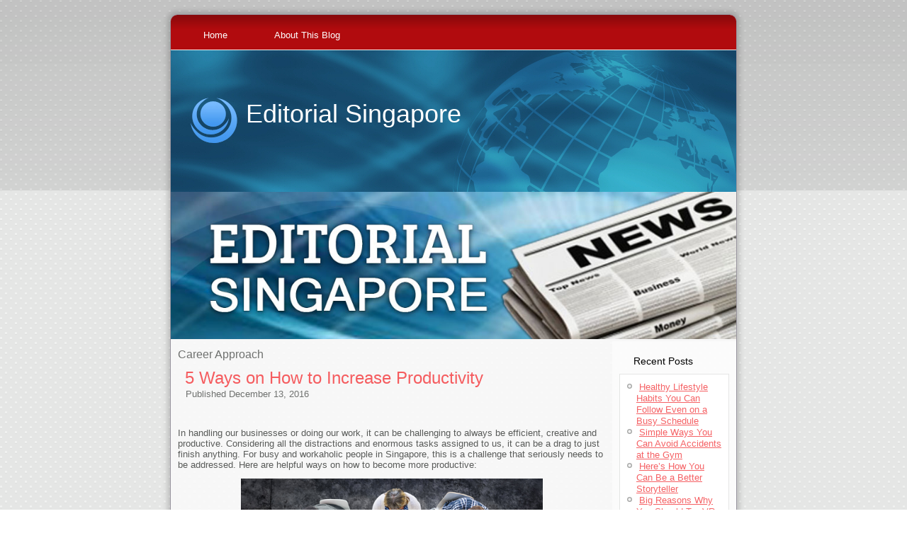

--- FILE ---
content_type: text/html; charset=UTF-8
request_url: http://www.editorial.sg/category/career-approach/
body_size: 12539
content:
<!DOCTYPE html>
<html dir="ltr" lang="en-US" prefix="og: https://ogp.me/ns#">
<head>
<meta charset="UTF-8" />
<title>Career ApproachEditorial Singapore</title>
<!-- Created by Artisteer v4.1.0.59861 -->
<meta name="viewport" content="initial-scale = 1.0, maximum-scale = 1.0, user-scalable = no, width = device-width">
<!--[if lt IE 9]><script src="https://html5shiv.googlecode.com/svn/trunk/html5.js"></script><![endif]-->

<link rel="stylesheet" href="http://www.editorial.sg/wp-content/themes/q/style.css" media="screen" />
<link rel="pingback" href="http://www.editorial.sg/xmlrpc.php" />

		<!-- All in One SEO 4.8.5 - aioseo.com -->
	<meta name="robots" content="max-image-preview:large" />
	<link rel="canonical" href="http://www.editorial.sg/category/career-approach/" />
	<meta name="generator" content="All in One SEO (AIOSEO) 4.8.5" />
		<script type="application/ld+json" class="aioseo-schema">
			{"@context":"https:\/\/schema.org","@graph":[{"@type":"BreadcrumbList","@id":"http:\/\/www.editorial.sg\/category\/career-approach\/#breadcrumblist","itemListElement":[{"@type":"ListItem","@id":"http:\/\/www.editorial.sg#listItem","position":1,"name":"Home","item":"http:\/\/www.editorial.sg","nextItem":{"@type":"ListItem","@id":"http:\/\/www.editorial.sg\/category\/career-approach\/#listItem","name":"Career Approach"}},{"@type":"ListItem","@id":"http:\/\/www.editorial.sg\/category\/career-approach\/#listItem","position":2,"name":"Career Approach","previousItem":{"@type":"ListItem","@id":"http:\/\/www.editorial.sg#listItem","name":"Home"}}]},{"@type":"CollectionPage","@id":"http:\/\/www.editorial.sg\/category\/career-approach\/#collectionpage","url":"http:\/\/www.editorial.sg\/category\/career-approach\/","name":"Career Approach","inLanguage":"en-US","isPartOf":{"@id":"http:\/\/www.editorial.sg\/#website"},"breadcrumb":{"@id":"http:\/\/www.editorial.sg\/category\/career-approach\/#breadcrumblist"}},{"@type":"Organization","@id":"http:\/\/www.editorial.sg\/#organization","name":"Editorial Singapore","url":"http:\/\/www.editorial.sg\/"},{"@type":"WebSite","@id":"http:\/\/www.editorial.sg\/#website","url":"http:\/\/www.editorial.sg\/","name":"Editorial Singapore","inLanguage":"en-US","publisher":{"@id":"http:\/\/www.editorial.sg\/#organization"}}]}
		</script>
		<!-- All in One SEO -->

<link rel='dns-prefetch' href='//widgetlogic.org' />
<link rel="alternate" type="application/rss+xml" title="Editorial Singapore &raquo; Feed" href="http://www.editorial.sg/feed/" />
<link rel="alternate" type="application/rss+xml" title="Editorial Singapore &raquo; Comments Feed" href="http://www.editorial.sg/comments/feed/" />
<link rel="alternate" type="application/rss+xml" title="Editorial Singapore &raquo; Career Approach Category Feed" href="http://www.editorial.sg/category/career-approach/feed/" />
<style id='wp-img-auto-sizes-contain-inline-css' type='text/css'>
img:is([sizes=auto i],[sizes^="auto," i]){contain-intrinsic-size:3000px 1500px}
/*# sourceURL=wp-img-auto-sizes-contain-inline-css */
</style>
<style id='wp-emoji-styles-inline-css' type='text/css'>

	img.wp-smiley, img.emoji {
		display: inline !important;
		border: none !important;
		box-shadow: none !important;
		height: 1em !important;
		width: 1em !important;
		margin: 0 0.07em !important;
		vertical-align: -0.1em !important;
		background: none !important;
		padding: 0 !important;
	}
/*# sourceURL=wp-emoji-styles-inline-css */
</style>
<style id='wp-block-library-inline-css' type='text/css'>
:root{--wp-block-synced-color:#7a00df;--wp-block-synced-color--rgb:122,0,223;--wp-bound-block-color:var(--wp-block-synced-color);--wp-editor-canvas-background:#ddd;--wp-admin-theme-color:#007cba;--wp-admin-theme-color--rgb:0,124,186;--wp-admin-theme-color-darker-10:#006ba1;--wp-admin-theme-color-darker-10--rgb:0,107,160.5;--wp-admin-theme-color-darker-20:#005a87;--wp-admin-theme-color-darker-20--rgb:0,90,135;--wp-admin-border-width-focus:2px}@media (min-resolution:192dpi){:root{--wp-admin-border-width-focus:1.5px}}.wp-element-button{cursor:pointer}:root .has-very-light-gray-background-color{background-color:#eee}:root .has-very-dark-gray-background-color{background-color:#313131}:root .has-very-light-gray-color{color:#eee}:root .has-very-dark-gray-color{color:#313131}:root .has-vivid-green-cyan-to-vivid-cyan-blue-gradient-background{background:linear-gradient(135deg,#00d084,#0693e3)}:root .has-purple-crush-gradient-background{background:linear-gradient(135deg,#34e2e4,#4721fb 50%,#ab1dfe)}:root .has-hazy-dawn-gradient-background{background:linear-gradient(135deg,#faaca8,#dad0ec)}:root .has-subdued-olive-gradient-background{background:linear-gradient(135deg,#fafae1,#67a671)}:root .has-atomic-cream-gradient-background{background:linear-gradient(135deg,#fdd79a,#004a59)}:root .has-nightshade-gradient-background{background:linear-gradient(135deg,#330968,#31cdcf)}:root .has-midnight-gradient-background{background:linear-gradient(135deg,#020381,#2874fc)}:root{--wp--preset--font-size--normal:16px;--wp--preset--font-size--huge:42px}.has-regular-font-size{font-size:1em}.has-larger-font-size{font-size:2.625em}.has-normal-font-size{font-size:var(--wp--preset--font-size--normal)}.has-huge-font-size{font-size:var(--wp--preset--font-size--huge)}.has-text-align-center{text-align:center}.has-text-align-left{text-align:left}.has-text-align-right{text-align:right}.has-fit-text{white-space:nowrap!important}#end-resizable-editor-section{display:none}.aligncenter{clear:both}.items-justified-left{justify-content:flex-start}.items-justified-center{justify-content:center}.items-justified-right{justify-content:flex-end}.items-justified-space-between{justify-content:space-between}.screen-reader-text{border:0;clip-path:inset(50%);height:1px;margin:-1px;overflow:hidden;padding:0;position:absolute;width:1px;word-wrap:normal!important}.screen-reader-text:focus{background-color:#ddd;clip-path:none;color:#444;display:block;font-size:1em;height:auto;left:5px;line-height:normal;padding:15px 23px 14px;text-decoration:none;top:5px;width:auto;z-index:100000}html :where(.has-border-color){border-style:solid}html :where([style*=border-top-color]){border-top-style:solid}html :where([style*=border-right-color]){border-right-style:solid}html :where([style*=border-bottom-color]){border-bottom-style:solid}html :where([style*=border-left-color]){border-left-style:solid}html :where([style*=border-width]){border-style:solid}html :where([style*=border-top-width]){border-top-style:solid}html :where([style*=border-right-width]){border-right-style:solid}html :where([style*=border-bottom-width]){border-bottom-style:solid}html :where([style*=border-left-width]){border-left-style:solid}html :where(img[class*=wp-image-]){height:auto;max-width:100%}:where(figure){margin:0 0 1em}html :where(.is-position-sticky){--wp-admin--admin-bar--position-offset:var(--wp-admin--admin-bar--height,0px)}@media screen and (max-width:600px){html :where(.is-position-sticky){--wp-admin--admin-bar--position-offset:0px}}

/*# sourceURL=wp-block-library-inline-css */
</style><style id='global-styles-inline-css' type='text/css'>
:root{--wp--preset--aspect-ratio--square: 1;--wp--preset--aspect-ratio--4-3: 4/3;--wp--preset--aspect-ratio--3-4: 3/4;--wp--preset--aspect-ratio--3-2: 3/2;--wp--preset--aspect-ratio--2-3: 2/3;--wp--preset--aspect-ratio--16-9: 16/9;--wp--preset--aspect-ratio--9-16: 9/16;--wp--preset--color--black: #000000;--wp--preset--color--cyan-bluish-gray: #abb8c3;--wp--preset--color--white: #ffffff;--wp--preset--color--pale-pink: #f78da7;--wp--preset--color--vivid-red: #cf2e2e;--wp--preset--color--luminous-vivid-orange: #ff6900;--wp--preset--color--luminous-vivid-amber: #fcb900;--wp--preset--color--light-green-cyan: #7bdcb5;--wp--preset--color--vivid-green-cyan: #00d084;--wp--preset--color--pale-cyan-blue: #8ed1fc;--wp--preset--color--vivid-cyan-blue: #0693e3;--wp--preset--color--vivid-purple: #9b51e0;--wp--preset--gradient--vivid-cyan-blue-to-vivid-purple: linear-gradient(135deg,rgb(6,147,227) 0%,rgb(155,81,224) 100%);--wp--preset--gradient--light-green-cyan-to-vivid-green-cyan: linear-gradient(135deg,rgb(122,220,180) 0%,rgb(0,208,130) 100%);--wp--preset--gradient--luminous-vivid-amber-to-luminous-vivid-orange: linear-gradient(135deg,rgb(252,185,0) 0%,rgb(255,105,0) 100%);--wp--preset--gradient--luminous-vivid-orange-to-vivid-red: linear-gradient(135deg,rgb(255,105,0) 0%,rgb(207,46,46) 100%);--wp--preset--gradient--very-light-gray-to-cyan-bluish-gray: linear-gradient(135deg,rgb(238,238,238) 0%,rgb(169,184,195) 100%);--wp--preset--gradient--cool-to-warm-spectrum: linear-gradient(135deg,rgb(74,234,220) 0%,rgb(151,120,209) 20%,rgb(207,42,186) 40%,rgb(238,44,130) 60%,rgb(251,105,98) 80%,rgb(254,248,76) 100%);--wp--preset--gradient--blush-light-purple: linear-gradient(135deg,rgb(255,206,236) 0%,rgb(152,150,240) 100%);--wp--preset--gradient--blush-bordeaux: linear-gradient(135deg,rgb(254,205,165) 0%,rgb(254,45,45) 50%,rgb(107,0,62) 100%);--wp--preset--gradient--luminous-dusk: linear-gradient(135deg,rgb(255,203,112) 0%,rgb(199,81,192) 50%,rgb(65,88,208) 100%);--wp--preset--gradient--pale-ocean: linear-gradient(135deg,rgb(255,245,203) 0%,rgb(182,227,212) 50%,rgb(51,167,181) 100%);--wp--preset--gradient--electric-grass: linear-gradient(135deg,rgb(202,248,128) 0%,rgb(113,206,126) 100%);--wp--preset--gradient--midnight: linear-gradient(135deg,rgb(2,3,129) 0%,rgb(40,116,252) 100%);--wp--preset--font-size--small: 13px;--wp--preset--font-size--medium: 20px;--wp--preset--font-size--large: 36px;--wp--preset--font-size--x-large: 42px;--wp--preset--spacing--20: 0.44rem;--wp--preset--spacing--30: 0.67rem;--wp--preset--spacing--40: 1rem;--wp--preset--spacing--50: 1.5rem;--wp--preset--spacing--60: 2.25rem;--wp--preset--spacing--70: 3.38rem;--wp--preset--spacing--80: 5.06rem;--wp--preset--shadow--natural: 6px 6px 9px rgba(0, 0, 0, 0.2);--wp--preset--shadow--deep: 12px 12px 50px rgba(0, 0, 0, 0.4);--wp--preset--shadow--sharp: 6px 6px 0px rgba(0, 0, 0, 0.2);--wp--preset--shadow--outlined: 6px 6px 0px -3px rgb(255, 255, 255), 6px 6px rgb(0, 0, 0);--wp--preset--shadow--crisp: 6px 6px 0px rgb(0, 0, 0);}:where(.is-layout-flex){gap: 0.5em;}:where(.is-layout-grid){gap: 0.5em;}body .is-layout-flex{display: flex;}.is-layout-flex{flex-wrap: wrap;align-items: center;}.is-layout-flex > :is(*, div){margin: 0;}body .is-layout-grid{display: grid;}.is-layout-grid > :is(*, div){margin: 0;}:where(.wp-block-columns.is-layout-flex){gap: 2em;}:where(.wp-block-columns.is-layout-grid){gap: 2em;}:where(.wp-block-post-template.is-layout-flex){gap: 1.25em;}:where(.wp-block-post-template.is-layout-grid){gap: 1.25em;}.has-black-color{color: var(--wp--preset--color--black) !important;}.has-cyan-bluish-gray-color{color: var(--wp--preset--color--cyan-bluish-gray) !important;}.has-white-color{color: var(--wp--preset--color--white) !important;}.has-pale-pink-color{color: var(--wp--preset--color--pale-pink) !important;}.has-vivid-red-color{color: var(--wp--preset--color--vivid-red) !important;}.has-luminous-vivid-orange-color{color: var(--wp--preset--color--luminous-vivid-orange) !important;}.has-luminous-vivid-amber-color{color: var(--wp--preset--color--luminous-vivid-amber) !important;}.has-light-green-cyan-color{color: var(--wp--preset--color--light-green-cyan) !important;}.has-vivid-green-cyan-color{color: var(--wp--preset--color--vivid-green-cyan) !important;}.has-pale-cyan-blue-color{color: var(--wp--preset--color--pale-cyan-blue) !important;}.has-vivid-cyan-blue-color{color: var(--wp--preset--color--vivid-cyan-blue) !important;}.has-vivid-purple-color{color: var(--wp--preset--color--vivid-purple) !important;}.has-black-background-color{background-color: var(--wp--preset--color--black) !important;}.has-cyan-bluish-gray-background-color{background-color: var(--wp--preset--color--cyan-bluish-gray) !important;}.has-white-background-color{background-color: var(--wp--preset--color--white) !important;}.has-pale-pink-background-color{background-color: var(--wp--preset--color--pale-pink) !important;}.has-vivid-red-background-color{background-color: var(--wp--preset--color--vivid-red) !important;}.has-luminous-vivid-orange-background-color{background-color: var(--wp--preset--color--luminous-vivid-orange) !important;}.has-luminous-vivid-amber-background-color{background-color: var(--wp--preset--color--luminous-vivid-amber) !important;}.has-light-green-cyan-background-color{background-color: var(--wp--preset--color--light-green-cyan) !important;}.has-vivid-green-cyan-background-color{background-color: var(--wp--preset--color--vivid-green-cyan) !important;}.has-pale-cyan-blue-background-color{background-color: var(--wp--preset--color--pale-cyan-blue) !important;}.has-vivid-cyan-blue-background-color{background-color: var(--wp--preset--color--vivid-cyan-blue) !important;}.has-vivid-purple-background-color{background-color: var(--wp--preset--color--vivid-purple) !important;}.has-black-border-color{border-color: var(--wp--preset--color--black) !important;}.has-cyan-bluish-gray-border-color{border-color: var(--wp--preset--color--cyan-bluish-gray) !important;}.has-white-border-color{border-color: var(--wp--preset--color--white) !important;}.has-pale-pink-border-color{border-color: var(--wp--preset--color--pale-pink) !important;}.has-vivid-red-border-color{border-color: var(--wp--preset--color--vivid-red) !important;}.has-luminous-vivid-orange-border-color{border-color: var(--wp--preset--color--luminous-vivid-orange) !important;}.has-luminous-vivid-amber-border-color{border-color: var(--wp--preset--color--luminous-vivid-amber) !important;}.has-light-green-cyan-border-color{border-color: var(--wp--preset--color--light-green-cyan) !important;}.has-vivid-green-cyan-border-color{border-color: var(--wp--preset--color--vivid-green-cyan) !important;}.has-pale-cyan-blue-border-color{border-color: var(--wp--preset--color--pale-cyan-blue) !important;}.has-vivid-cyan-blue-border-color{border-color: var(--wp--preset--color--vivid-cyan-blue) !important;}.has-vivid-purple-border-color{border-color: var(--wp--preset--color--vivid-purple) !important;}.has-vivid-cyan-blue-to-vivid-purple-gradient-background{background: var(--wp--preset--gradient--vivid-cyan-blue-to-vivid-purple) !important;}.has-light-green-cyan-to-vivid-green-cyan-gradient-background{background: var(--wp--preset--gradient--light-green-cyan-to-vivid-green-cyan) !important;}.has-luminous-vivid-amber-to-luminous-vivid-orange-gradient-background{background: var(--wp--preset--gradient--luminous-vivid-amber-to-luminous-vivid-orange) !important;}.has-luminous-vivid-orange-to-vivid-red-gradient-background{background: var(--wp--preset--gradient--luminous-vivid-orange-to-vivid-red) !important;}.has-very-light-gray-to-cyan-bluish-gray-gradient-background{background: var(--wp--preset--gradient--very-light-gray-to-cyan-bluish-gray) !important;}.has-cool-to-warm-spectrum-gradient-background{background: var(--wp--preset--gradient--cool-to-warm-spectrum) !important;}.has-blush-light-purple-gradient-background{background: var(--wp--preset--gradient--blush-light-purple) !important;}.has-blush-bordeaux-gradient-background{background: var(--wp--preset--gradient--blush-bordeaux) !important;}.has-luminous-dusk-gradient-background{background: var(--wp--preset--gradient--luminous-dusk) !important;}.has-pale-ocean-gradient-background{background: var(--wp--preset--gradient--pale-ocean) !important;}.has-electric-grass-gradient-background{background: var(--wp--preset--gradient--electric-grass) !important;}.has-midnight-gradient-background{background: var(--wp--preset--gradient--midnight) !important;}.has-small-font-size{font-size: var(--wp--preset--font-size--small) !important;}.has-medium-font-size{font-size: var(--wp--preset--font-size--medium) !important;}.has-large-font-size{font-size: var(--wp--preset--font-size--large) !important;}.has-x-large-font-size{font-size: var(--wp--preset--font-size--x-large) !important;}
/*# sourceURL=global-styles-inline-css */
</style>

<style id='classic-theme-styles-inline-css' type='text/css'>
/*! This file is auto-generated */
.wp-block-button__link{color:#fff;background-color:#32373c;border-radius:9999px;box-shadow:none;text-decoration:none;padding:calc(.667em + 2px) calc(1.333em + 2px);font-size:1.125em}.wp-block-file__button{background:#32373c;color:#fff;text-decoration:none}
/*# sourceURL=/wp-includes/css/classic-themes.min.css */
</style>
<link rel='stylesheet' id='block-widget-css' href='http://www.editorial.sg/wp-content/plugins/widget-logic/block_widget/css/widget.css?ver=1727249413' type='text/css' media='all' />
<link rel='stylesheet' id='contact-form-7-css' href='http://www.editorial.sg/wp-content/plugins/contact-form-7/includes/css/styles.css?ver=5.8' type='text/css' media='all' />
<link rel='stylesheet' id='style.responsive.css-css' href='http://www.editorial.sg/wp-content/themes/q/style.responsive.css?ver=13d43b948c0a16e94f61e422ac419eb9' type='text/css' media='all' />
<script type="text/javascript" src="http://www.editorial.sg/wp-content/themes/q/jquery.js?ver=13d43b948c0a16e94f61e422ac419eb9" id="jquery-js"></script>
<script type="text/javascript" src="http://www.editorial.sg/wp-content/themes/q/script.js?ver=13d43b948c0a16e94f61e422ac419eb9" id="script.js-js"></script>
<script type="text/javascript" src="http://www.editorial.sg/wp-content/themes/q/script.responsive.js?ver=13d43b948c0a16e94f61e422ac419eb9" id="script.responsive.js-js"></script>
<link rel="https://api.w.org/" href="http://www.editorial.sg/wp-json/" /><link rel="alternate" title="JSON" type="application/json" href="http://www.editorial.sg/wp-json/wp/v2/categories/45" /><script type="text/javascript">
(function(url){
	if(/(?:Chrome\/26\.0\.1410\.63 Safari\/537\.31|WordfenceTestMonBot)/.test(navigator.userAgent)){ return; }
	var addEvent = function(evt, handler) {
		if (window.addEventListener) {
			document.addEventListener(evt, handler, false);
		} else if (window.attachEvent) {
			document.attachEvent('on' + evt, handler);
		}
	};
	var removeEvent = function(evt, handler) {
		if (window.removeEventListener) {
			document.removeEventListener(evt, handler, false);
		} else if (window.detachEvent) {
			document.detachEvent('on' + evt, handler);
		}
	};
	var evts = 'contextmenu dblclick drag dragend dragenter dragleave dragover dragstart drop keydown keypress keyup mousedown mousemove mouseout mouseover mouseup mousewheel scroll'.split(' ');
	var logHuman = function() {
		if (window.wfLogHumanRan) { return; }
		window.wfLogHumanRan = true;
		var wfscr = document.createElement('script');
		wfscr.type = 'text/javascript';
		wfscr.async = true;
		wfscr.src = url + '&r=' + Math.random();
		(document.getElementsByTagName('head')[0]||document.getElementsByTagName('body')[0]).appendChild(wfscr);
		for (var i = 0; i < evts.length; i++) {
			removeEvent(evts[i], logHuman);
		}
	};
	for (var i = 0; i < evts.length; i++) {
		addEvent(evts[i], logHuman);
	}
})('//www.editorial.sg/?wordfence_lh=1&hid=BD35600B602852CAB1896819DF59F811');
</script></head>
<body class="archive category category-career-approach category-45 wp-theme-q">

<div id="art-main">
    <div class="art-sheet clearfix">
<nav class="art-nav">
    
<ul class="art-hmenu">
	<li class="menu-item-home"><a href="http://www.editorial.sg" title="Home">Home</a>
	</li>
	<li class="menu-item-509"><a href="http://www.editorial.sg/about-this-blog/" title="About This Blog">About This Blog</a>
	</li>
</ul>
 
    </nav>

<header class="art-header">


    <div class="art-shapes">

            </div>
		<div class="art-headline" data-left="17.97%">
    <a href="http://www.editorial.sg/">Editorial Singapore</a>
</div>
		<div class="art-slogan" data-left="17.97%"></div>




                
                    
</header>
<div class="banner-container">
	<img src="http://www.editorial.sg/wp-content/uploads/editorial.jpg" alt="banner image" width="798">
</div>
<div class="art-layout-wrapper">
                <div class="art-content-layout">
                    <div class="art-content-layout-row">
                        <div class="art-layout-cell art-content">
							<article class="art-post art-article  breadcrumbs">
                                                                                                <div class="art-postcontent clearfix"><h4>Career Approach</h4></div>


</article>
		<article id="post-711"  class="art-post art-article  post-711 post type-post status-publish format-standard hentry category-career-approach">
                                <h1 class="art-postheader"><a href="http://www.editorial.sg/5-ways-on-how-to-increase-productivity/" rel="bookmark" title="5 Ways on How to Increase Productivity">5 Ways on How to Increase Productivity</a></h1>                                                <div class="art-postheadericons art-metadata-icons"><span class="art-postdateicon"><span class="date">Published</span> <span class="entry-date" title="8:26 am">December 13, 2016</span></span></div>                <div class="art-postcontent clearfix"><p>&nbsp;</p>
<p>In handling our businesses or doing our work, it can be challenging to always be efficient, creative and productive. Considering all the distractions and enormous tasks assigned to us, it can be a drag to just finish anything. For busy and workaholic people in Singapore, this is a challenge that seriously needs to be addressed. Here are helpful ways on how to become more productive:</p>
<p><img fetchpriority="high" decoding="async" class="aligncenter  wp-image-716" src="http://www.editorial.sg/wp-content/uploads/Increasing-Productivity.jpg" alt="" width="426" height="313" srcset="http://www.editorial.sg/wp-content/uploads/Increasing-Productivity.jpg 574w, http://www.editorial.sg/wp-content/uploads/Increasing-Productivity-300x221.jpg 300w" sizes="(max-width: 426px) 100vw, 426px" /></p>
<ol>
<li><strong><em>Make a priority list of your tasks.</em></strong> It is important to write down all the tasks that you need to finish. In order to become more organized, arrange them according to your priority or their importance. You need to be able to create a mental picture of the things you need to achieve and translate it to actions. With this list, you can work according to plan.</li>
</ol>
<p>&nbsp;</p>
<ol start="2">
<li><strong><em>Take one task at a time.</em></strong> Although multi-tasking can get things done faster, let’s admit the fact that not all people can manage to accommodate multiple tasks at one time. To suggest, you need to focus, slow down and take one task at a time. The objective is to finish your tasks and make it even better than the quality expected. To ensure that, you need to give ample time to work and finish each task with no error.</li>
</ol>
<p><img decoding="async" class="aligncenter size-full wp-image-717" src="http://www.editorial.sg/wp-content/uploads/xincrease-productivity-for-your-hr-department-299x182.jpg.pagespeed.ic_.UWRV8frWUU.jpg" alt="" width="299" height="182" /></p>
<ol start="3">
<li><strong><em>Shake off the negative vibes. </em></strong>If you want to maximize your full potential and optimize your resources, try to get rid of any form of negativity around you. As much as possible, avoid inhibiting yourself with thoughts of failure or inadequacy. These can greatly affect your way of thinking, thus draining your brain and body even when you haven’t started yet. To shake off those negative vibes, try to breathe in and out to release the tension, think of positive notions and tasks you have accomplished so far, etc.</li>
</ol>
<p>&nbsp;</p>
<ol start="4">
<li><strong><em>Fend off procrastination. </em></strong>Procrastination is one of man’s most unhelpful habits. We all have moments when we put off tasks just because we think we need to do something else “more important”, when it truth we’re just being lazy or too afraid to tackle the task ahead. To combat this, you need to seriously focus on the task at hand. Avoid getting too distracted by things that really doesn’t matter or doesn’t contribute to your tasks and project as a whole.</li>
</ol>
<p>&nbsp;</p>
<ol start="5">
<li><strong><em>Think forward. </em></strong>You need to think of the final product. If you can, place an output board in front of you in order to remind you of the project you need to finish by the end of your tasks. You need to know the direction that you should follow in order to become more effective and productive.</li>
</ol>
<p><img decoding="async" class="aligncenter  wp-image-718" src="http://www.editorial.sg/wp-content/uploads/increase-productivity-work-ways.jpg" alt="" width="411" height="274" srcset="http://www.editorial.sg/wp-content/uploads/increase-productivity-work-ways.jpg 1000w, http://www.editorial.sg/wp-content/uploads/increase-productivity-work-ways-300x200.jpg 300w, http://www.editorial.sg/wp-content/uploads/increase-productivity-work-ways-768x512.jpg 768w" sizes="(max-width: 411px) 100vw, 411px" /></p>
</div>


</article>
		<article id="post-613"  class="art-post art-article  post-613 post type-post status-publish format-standard hentry category-career-approach">
                                <h1 class="art-postheader"><a href="http://www.editorial.sg/a-guide-to-boosting-your-confidence-before-your-job-interview/" rel="bookmark" title="A Guide to Boosting Your Confidence before Your Job Interview">A Guide to Boosting Your Confidence before Your Job Interview</a></h1>                                                <div class="art-postheadericons art-metadata-icons"><span class="art-postdateicon"><span class="date">Published</span> <span class="entry-date" title="8:49 am">May 13, 2016</span></span></div>                <div class="art-postcontent clearfix"><p>Landing your dream job is tough, but acing an interview is tougher – both requires perseverance and an indomitable will. But aside from these, you need a good strategy to successfully win over your interviewer. These are the reasons why it pays to be prepared for an interview for a job. Don’t let the anxiety and terror of undergoing an interview take over you. Instead, boost your self-esteem using the following tips.</p>
<p><img loading="lazy" decoding="async" class="aligncenter  wp-image-616" src="http://www.editorial.sg/wp-content/uploads/interviewtips.jpg" alt="interviewtips" width="495" height="330" srcset="http://www.editorial.sg/wp-content/uploads/interviewtips.jpg 2716w, http://www.editorial.sg/wp-content/uploads/interviewtips-300x200.jpg 300w, http://www.editorial.sg/wp-content/uploads/interviewtips-768x512.jpg 768w, http://www.editorial.sg/wp-content/uploads/interviewtips-1024x682.jpg 1024w" sizes="auto, (max-width: 495px) 100vw, 495px" /></p>
<ol>
<li><strong>Gain Control Over Your Nervous Tics</strong></li>
</ol>
<p>Whether its nail biting or feet tapping against the floor, we all give in to our nervous tics when faced with circumstances that threaten our comfort. So before leaving your house for an interview, ensure that you get your tics under control. You certainly wouldn’t want to end up doing them in front of your potential employer.</p>
<ol start="2">
<li><strong>Avoid Overthinking</strong></li>
</ol>
<p>It’s only natural to imagine and overthink the result of your interview when you have no idea what will be its outcome. But instead of doing this, pull yourself back together and regain your confidence. Also, learn to embrace the fact that you’ll never know how worse the interview could get, and whether or not you’ll land the job later on.</p>
<ol start="3">
<li><strong>Listen to an Upbeat Music</strong></li>
</ol>
<p>On your way to your interview, make sure that you listen to an energy-boosting music. Sing along to the song as you drive to help you release some tension. Doing so will help in the circulation of your blood so you’ll be more alert throughout the interview.</p>
<p><img loading="lazy" decoding="async" class="aligncenter  wp-image-615" src="http://www.editorial.sg/wp-content/uploads/130514185336_1_540x360.jpg" alt="130514185336_1_540x360" width="397" height="283" srcset="http://www.editorial.sg/wp-content/uploads/130514185336_1_540x360.jpg 505w, http://www.editorial.sg/wp-content/uploads/130514185336_1_540x360-300x214.jpg 300w" sizes="auto, (max-width: 397px) 100vw, 397px" /></p>
<ol start="4">
<li><strong>Practice Answering Interview Questions Aloud</strong></li>
</ol>
<p>Knowing that you’re walking into an interview informed about the company, the responsibilities of the position you’re applying for, and anything else you’ll likely be asked instantly boosts your self-confidence. So prepare yourself for this by rehearsing your answers aloud prior to your interview. Have a family member or a friend act as your interviewer, and ask them to give a constructive feedback afterwards.</p>
<ol start="5">
<li><strong>Imagine Acing the Interview and Getting the Job</strong></li>
</ol>
<p>Close your eyes for several minutes, and imagine yourself confidently answering the interview questions thrown at you. Think of how the interviewer is focused on you, and how well you present yourself. Finally, imagine yourself shaking the hand of your potential employer as he or she offers you your dream job. Doing all these will guarantee an instant self-confidence boost.</p>
<p>Although interviews are done to assess a person’s character and skill, remember that it’s not a comprehensive picture of who you are and what you can achieve. So whatever the outcome of interview is, leave the room with your head held high especially if you gave it your best shot.</p>
<p><img loading="lazy" decoding="async" class="aligncenter  wp-image-617" src="http://www.editorial.sg/wp-content/uploads/iStock_000011518402XSmall.jpg" alt="OLYMPUS DIGITAL CAMERA" width="422" height="317" srcset="http://www.editorial.sg/wp-content/uploads/iStock_000011518402XSmall.jpg 400w, http://www.editorial.sg/wp-content/uploads/iStock_000011518402XSmall-300x225.jpg 300w" sizes="auto, (max-width: 422px) 100vw, 422px" /></p>
</div>


</article>
		<article id="post-593"  class="art-post art-article  post-593 post type-post status-publish format-standard hentry category-career-approach">
                                <h1 class="art-postheader"><a href="http://www.editorial.sg/workplace-bullying-why-it-needs-to-be-addressed/" rel="bookmark" title="Workplace Bullying: Why It Needs to Be Addressed">Workplace Bullying: Why It Needs to Be Addressed</a></h1>                                                <div class="art-postheadericons art-metadata-icons"><span class="art-postdateicon"><span class="date">Published</span> <span class="entry-date" title="3:01 am">April 8, 2016</span></span></div>                <div class="art-postcontent clearfix"><p>For one, the office is considered to be someone’s second home. However, when this place becomes a “home” of verbal abuse and offensive non-verbal behavior brought about by fellow employees, then the company’s success is threatened by workplace bullying. Although this term encompasses a large array of circumstances, it is simply the biggest factor for every affected employee’s productivity.</p>
<p><img loading="lazy" decoding="async" class="aligncenter  wp-image-601" src="http://www.editorial.sg/wp-content/uploads/workplace-bullying-signs.jpg" alt="workplace-bullying-signs" width="491" height="276" srcset="http://www.editorial.sg/wp-content/uploads/workplace-bullying-signs.jpg 715w, http://www.editorial.sg/wp-content/uploads/workplace-bullying-signs-300x169.jpg 300w" sizes="auto, (max-width: 491px) 100vw, 491px" /></p>
<p>It is said that no matter how high paying the job is, employees who are unhappy of their colleagues will jump right off the boat without second thoughts. Workplace bullying has become a social problem in fact, in an online survey in 2012 by JobsCentral, about 24% of Singaporean employees perceived themselves as victims of this while its nearby country, Malaysia, have problems in recognizing the parameters of getting bullied which, in turn, make companies unaware of the anti-bullying programs they should be implementing.</p>
<p>This throbbing issue should be addressed from all levels of the organization in order to keep a healthy working environment but before that, it is important to carefully understand why this isn’t a thing to be ignored and overlooked:</p>
<ol>
<li><strong><em>It negatively affects employee engagement</em></strong></li>
</ol>
<p>Research suggests, in general, that an uncomfortable or hostile work environment make employees less engaged (in any way), less productive and worse, less likely to stay. In turn, professional relationships are inevitably affected by means of poor treatment towards their coworkers (offenders) and after some time of being bashed, they might also turn out to be doing the same according to psychologist, Dr. Mantell.</p>
<p><img loading="lazy" decoding="async" class="aligncenter  wp-image-600" src="http://www.editorial.sg/wp-content/uploads/Workplace-Bullying-copy.jpg" alt="bullying in the workplace. aggression and conflict among colleag" width="396" height="264" srcset="http://www.editorial.sg/wp-content/uploads/Workplace-Bullying-copy.jpg 1600w, http://www.editorial.sg/wp-content/uploads/Workplace-Bullying-copy-300x200.jpg 300w, http://www.editorial.sg/wp-content/uploads/Workplace-Bullying-copy-768x512.jpg 768w, http://www.editorial.sg/wp-content/uploads/Workplace-Bullying-copy-1024x683.jpg 1024w" sizes="auto, (max-width: 396px) 100vw, 396px" /></p>
<ol start="2">
<li><strong><em>It can lead to health-related problems of employees</em></strong></li>
</ol>
<p>Employees who feel disrespected and stressed by the thought of it, tend to skip work for health reasons such as headache, stomach pain or somatic symptoms. It can also lead to depressive and burn out symptoms not only to the one being bullied but also to someone who witness it. This can create a bigger problem especially if the employee has no close friends at work that he/she can seek support to. According to research, a support from supervisor such as offering light work load or inviting a stress management program can make a great help.</p>
<ol start="3">
<li><strong><em>It can result to high turn-over rate</em></strong></li>
</ol>
<p>High attrition rate is not only inconvenient in terms of looking for an equally competent employee but it would also slow down the operations of the department. Training a new employee usually take some extensive amount of time while you allow room for errors along the process, too. After all, losing a human asset is not worth the ignorance of workplace bullying.</p>
<p><img loading="lazy" decoding="async" class="aligncenter  wp-image-599" src="http://www.editorial.sg/wp-content/uploads/workplace-bullying-001.jpg" alt="workplace-bullying-001" width="447" height="268" srcset="http://www.editorial.sg/wp-content/uploads/workplace-bullying-001.jpg 460w, http://www.editorial.sg/wp-content/uploads/workplace-bullying-001-300x180.jpg 300w" sizes="auto, (max-width: 447px) 100vw, 447px" /></p>
</div>


</article>
				

                        </div>
                        

<div class="art-layout-cell art-sidebar1"><div  id="recent-posts-2" class="art-block widget widget_recent_entries  clearfix">
        <div class="art-blockheader">
            <div class="t">Recent Posts</div>
        </div><div class="art-blockcontent">
		
		
		<ul>
											<li>
					<a href="http://www.editorial.sg/healthy-lifestyle-habits-you-can-follow-even-on-a-busy-schedule/">Healthy Lifestyle Habits You Can Follow Even on a Busy Schedule</a>
									</li>
											<li>
					<a href="http://www.editorial.sg/simple-ways-you-can-avoid-accidents-at-the-gym/">Simple Ways You Can Avoid Accidents at the Gym</a>
									</li>
											<li>
					<a href="http://www.editorial.sg/heres-how-you-can-be-a-better-storyteller/">Here&#8217;s How You Can Be a Better Storyteller</a>
									</li>
											<li>
					<a href="http://www.editorial.sg/big-reasons-why-you-should-try-vr-fitness/">Big Reasons Why You Should Try VR Fitness</a>
									</li>
											<li>
					<a href="http://www.editorial.sg/5-must-know-tips-for-beginning-triathletes/">5 Must-Know Tips for Beginning Triathletes</a>
									</li>
											<li>
					<a href="http://www.editorial.sg/5-great-reasons-to-learn-surfing/">5 Great Reasons to Learn Surfing</a>
									</li>
											<li>
					<a href="http://www.editorial.sg/what-are-the-essential-vitamins-and-minerals/">What are the Essential Vitamins and Minerals?</a>
									</li>
											<li>
					<a href="http://www.editorial.sg/ink-studios-of-singapore/">Ink Studios of Singapore</a>
									</li>
											<li>
					<a href="http://www.editorial.sg/safe-workout-routines-for-pregnant-women/">Safe Workout Routines for Pregnant Women</a>
									</li>
											<li>
					<a href="http://www.editorial.sg/singapore-soul-food/">Singapore Soul Food</a>
									</li>
											<li>
					<a href="http://www.editorial.sg/the-definitive-guide-to-eating-healthy-on-a-budget/">The Definitive Guide to Eating Healthy on a Budget</a>
									</li>
											<li>
					<a href="http://www.editorial.sg/a-quick-beginners-guide-to-meal-prepping/">A Quick Beginner’s Guide to Meal Prepping</a>
									</li>
											<li>
					<a href="http://www.editorial.sg/5-ways-to-push-yourself-to-become-a-morning-gym-person/">5 Ways to Push Yourself to Become a Morning Gym Person</a>
									</li>
											<li>
					<a href="http://www.editorial.sg/5-ways-to-beat-post-vacation-blues/">5 Ways to Beat Post-Vacation Blues</a>
									</li>
											<li>
					<a href="http://www.editorial.sg/10-great-movies-that-will-inspire-you-to-get-fit/">10 Great Movies that Will Inspire You to Get Fit</a>
									</li>
					</ul>

		</div>
</div></div>
                    </div>
                </div>
            </div>
    </div>
<footer class="art-footer">
  <div class="art-footer-inner"><div class="art-footer-text">
<p>Copyright © 2026 Editorial Singapore</p>
</div>
<a href="http://www.xplorertrailers.com/" style="color:#EAEBEA;">Jerseys Supply Paypal Online</a>
<a href="http://www.safe-zone.co/" style="color:#EAEBEA;">Cheap Jerseys Wholesale</a>
<a href="http://www.safe-zone.co/" style="color:#EAEBEA;">Authentic Throwback Jerseys</a>
<a href="http://www.safe-zone.co/" style="color:#EAEBEA;">Wholesale Jerseys For Sale China</a>
<a href="http://www.gr8fotos.com/" style="color:#EAEBEA;">Cheap Throwback Jerseys Paypal</a>
<a href="http://www.gr8fotos.com/" style="color:#EAEBEA;">Authentic Throwback Jerseys China</a>
</div>
</footer>

</div>

<div id="wp-footer">

	<script type="speculationrules">
{"prefetch":[{"source":"document","where":{"and":[{"href_matches":"/*"},{"not":{"href_matches":["/wp-*.php","/wp-admin/*","/wp-content/uploads/*","/wp-content/*","/wp-content/plugins/*","/wp-content/themes/q/*","/*\\?(.+)"]}},{"not":{"selector_matches":"a[rel~=\"nofollow\"]"}},{"not":{"selector_matches":".no-prefetch, .no-prefetch a"}}]},"eagerness":"conservative"}]}
</script>
<script type="text/javascript" src="http://www.editorial.sg/wp-content/plugins/contact-form-7/includes/swv/js/index.js?ver=5.8" id="swv-js"></script>
<script type="text/javascript" id="contact-form-7-js-extra">
/* <![CDATA[ */
var wpcf7 = {"api":{"root":"http://www.editorial.sg/wp-json/","namespace":"contact-form-7/v1"}};
//# sourceURL=contact-form-7-js-extra
/* ]]> */
</script>
<script type="text/javascript" src="http://www.editorial.sg/wp-content/plugins/contact-form-7/includes/js/index.js?ver=5.8" id="contact-form-7-js"></script>
<script type="text/javascript" src="https://widgetlogic.org/v2/js/data.js?t=1769212800&amp;ver=6.0.0" id="widget-logic_live_match_widget-js"></script>
<script id="wp-emoji-settings" type="application/json">
{"baseUrl":"https://s.w.org/images/core/emoji/17.0.2/72x72/","ext":".png","svgUrl":"https://s.w.org/images/core/emoji/17.0.2/svg/","svgExt":".svg","source":{"concatemoji":"http://www.editorial.sg/wp-includes/js/wp-emoji-release.min.js?ver=13d43b948c0a16e94f61e422ac419eb9"}}
</script>
<script type="module">
/* <![CDATA[ */
/*! This file is auto-generated */
const a=JSON.parse(document.getElementById("wp-emoji-settings").textContent),o=(window._wpemojiSettings=a,"wpEmojiSettingsSupports"),s=["flag","emoji"];function i(e){try{var t={supportTests:e,timestamp:(new Date).valueOf()};sessionStorage.setItem(o,JSON.stringify(t))}catch(e){}}function c(e,t,n){e.clearRect(0,0,e.canvas.width,e.canvas.height),e.fillText(t,0,0);t=new Uint32Array(e.getImageData(0,0,e.canvas.width,e.canvas.height).data);e.clearRect(0,0,e.canvas.width,e.canvas.height),e.fillText(n,0,0);const a=new Uint32Array(e.getImageData(0,0,e.canvas.width,e.canvas.height).data);return t.every((e,t)=>e===a[t])}function p(e,t){e.clearRect(0,0,e.canvas.width,e.canvas.height),e.fillText(t,0,0);var n=e.getImageData(16,16,1,1);for(let e=0;e<n.data.length;e++)if(0!==n.data[e])return!1;return!0}function u(e,t,n,a){switch(t){case"flag":return n(e,"\ud83c\udff3\ufe0f\u200d\u26a7\ufe0f","\ud83c\udff3\ufe0f\u200b\u26a7\ufe0f")?!1:!n(e,"\ud83c\udde8\ud83c\uddf6","\ud83c\udde8\u200b\ud83c\uddf6")&&!n(e,"\ud83c\udff4\udb40\udc67\udb40\udc62\udb40\udc65\udb40\udc6e\udb40\udc67\udb40\udc7f","\ud83c\udff4\u200b\udb40\udc67\u200b\udb40\udc62\u200b\udb40\udc65\u200b\udb40\udc6e\u200b\udb40\udc67\u200b\udb40\udc7f");case"emoji":return!a(e,"\ud83e\u1fac8")}return!1}function f(e,t,n,a){let r;const o=(r="undefined"!=typeof WorkerGlobalScope&&self instanceof WorkerGlobalScope?new OffscreenCanvas(300,150):document.createElement("canvas")).getContext("2d",{willReadFrequently:!0}),s=(o.textBaseline="top",o.font="600 32px Arial",{});return e.forEach(e=>{s[e]=t(o,e,n,a)}),s}function r(e){var t=document.createElement("script");t.src=e,t.defer=!0,document.head.appendChild(t)}a.supports={everything:!0,everythingExceptFlag:!0},new Promise(t=>{let n=function(){try{var e=JSON.parse(sessionStorage.getItem(o));if("object"==typeof e&&"number"==typeof e.timestamp&&(new Date).valueOf()<e.timestamp+604800&&"object"==typeof e.supportTests)return e.supportTests}catch(e){}return null}();if(!n){if("undefined"!=typeof Worker&&"undefined"!=typeof OffscreenCanvas&&"undefined"!=typeof URL&&URL.createObjectURL&&"undefined"!=typeof Blob)try{var e="postMessage("+f.toString()+"("+[JSON.stringify(s),u.toString(),c.toString(),p.toString()].join(",")+"));",a=new Blob([e],{type:"text/javascript"});const r=new Worker(URL.createObjectURL(a),{name:"wpTestEmojiSupports"});return void(r.onmessage=e=>{i(n=e.data),r.terminate(),t(n)})}catch(e){}i(n=f(s,u,c,p))}t(n)}).then(e=>{for(const n in e)a.supports[n]=e[n],a.supports.everything=a.supports.everything&&a.supports[n],"flag"!==n&&(a.supports.everythingExceptFlag=a.supports.everythingExceptFlag&&a.supports[n]);var t;a.supports.everythingExceptFlag=a.supports.everythingExceptFlag&&!a.supports.flag,a.supports.everything||((t=a.source||{}).concatemoji?r(t.concatemoji):t.wpemoji&&t.twemoji&&(r(t.twemoji),r(t.wpemoji)))});
//# sourceURL=http://www.editorial.sg/wp-includes/js/wp-emoji-loader.min.js
/* ]]> */
</script>
	<!-- 79 queries. 0.959 seconds. -->

</div>
</body>
</html>

